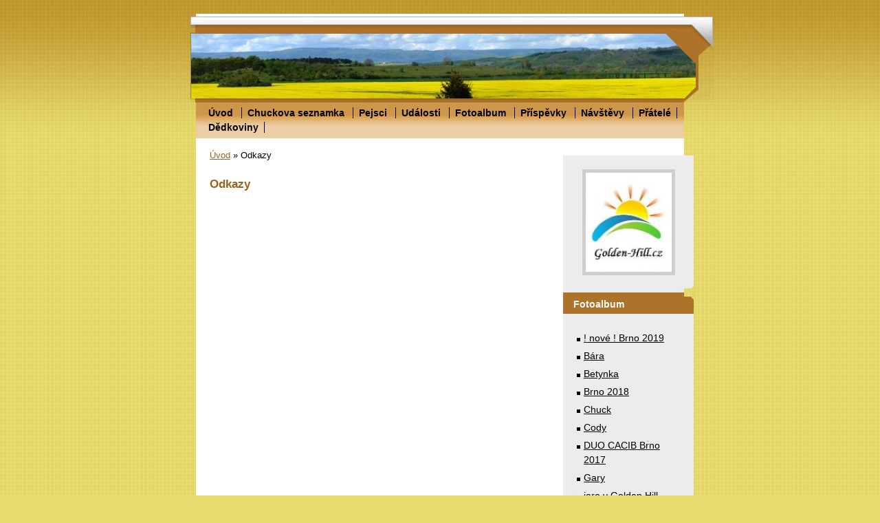

--- FILE ---
content_type: text/html; charset=UTF-8
request_url: https://www.golden-hill.cz/clanky/odkazy/
body_size: 4492
content:
<?xml version="1.0" encoding="utf-8"?>
<!DOCTYPE html PUBLIC "-//W3C//DTD XHTML 1.0 Transitional//EN" "http://www.w3.org/TR/xhtml1/DTD/xhtml1-transitional.dtd">
<html lang="cs" xml:lang="cs" xmlns="http://www.w3.org/1999/xhtml" xmlns:fb="http://ogp.me/ns/fb#">

      <head>

        <meta http-equiv="content-type" content="text/html; charset=utf-8" />
        <meta name="description" content="Povídání převážně o pejscích" />
        <meta name="keywords" content="" />
        <meta name="robots" content="all,follow" />
        <meta name="author" content="www.golden-hill.cz" />
        <meta name="viewport" content="width=device-width, initial-scale=1.0">
        
        <title>
            Golden Hill - Odkazy
        </title>
        <link rel="stylesheet" href="https://s3a.estranky.cz/css/uig.css" type="text/css" />
               					<link rel="stylesheet" href="/style.1656676230.1.css" type="text/css" />
<link rel="stylesheet" href="//code.jquery.com/ui/1.12.1/themes/base/jquery-ui.css">
<script src="//code.jquery.com/jquery-1.12.4.js"></script>
<script src="//code.jquery.com/ui/1.12.1/jquery-ui.js"></script>
<script type="text/javascript" src="https://s3c.estranky.cz/js/ui.js?nc=1" id="index_script" ></script>
			<script type="text/javascript">
				dataLayer = [{
					'subscription': 'true',
				}];
			</script>
			
    </head>
    <body class=" contact-active">
        <!-- Wrapping the whole page, may have fixed or fluid width -->
        <div id="whole-page">

            

            <!-- Because of the matter of accessibility (text browsers,
            voice readers) we include a link leading to the page content and
            navigation } you'll probably want to hide them using display: none
            in your stylesheet -->

            <a href="#articles" class="accessibility-links">Jdi na obsah</a>
            <a href="#navigation" class="accessibility-links">Jdi na menu</a>

            <!-- We'll fill the document using horizontal rules thus separating
            the logical chunks of the document apart -->
            <hr />

            

			<!-- block for skyscraper and rectangle  -->
            <div id="sticky-box">
                <div id="sky-scraper-block">
                    
                    
                </div>
            </div>
            <!-- block for skyscraper and rectangle  -->

            <!-- Wrapping the document's visible part -->
            <div id="document">
                <div id="in-document">
                    <!-- Hamburger icon -->
                    <button type="button" class="menu-toggle" onclick="menuToggle()" id="menu-toggle">
                    	<span></span>
                    	<span></span>
                    	<span></span>
                    </button>
                    <!-- header -->
  <div id="header">
     <div class="inner_frame">
        <!-- This construction allows easy image replacement -->
        <h1 class="head-left hidden">
  <a href="https://www.golden-hill.cz/" title="Golden Hill" style="display:none;">Golden Hill</a>
  <span title="Golden Hill">
  </span>
</h1>
        <div id="header-decoration" class="decoration">
        </div>
     </div>
  </div>
<!-- /header -->


                    <!-- Possible clearing elements (more through the document) -->
                    <div id="clear1" class="clear">
                        &nbsp;
                    </div>
                    <hr />

                    <!-- body of the page -->
                    <div id="body">

                        <div id="nav-column">
                            <!-- Such navigation allows both horizontal and vertical rendering -->
<div id="navigation">
    <div class="inner_frame">
        <h2>Menu
            <span id="nav-decoration" class="decoration"></span>
        </h2>
        <nav>
            <menu class="menu-type-standard">
                <li class="">
  <a href="/">Úvod</a>
     
</li>
<li class="">
  <a href="/clanky/chuckova-seznamka/">Chuckova seznamka</a>
     
</li>
<li class="level_1 dropdown">
  <a href="/clanky/pejsci/">Pejsci</a>
     <ul class="level_2">
<li class="">
  <a href="/clanky/pejsci/zivot-s-chuckem/">Život s Chuckem</a>
</li><li class="">
  <a href="/clanky/pejsci/cody---nejmladsi-ve-smecce/">Cody - nejmladší ve smečce</a>
</li>
</ul>
</li>
<li class="">
  <a href="/clanky/udalosti/">Události</a>
     
</li>
<li class="">
  <a href="/fotoalbum/">Fotoalbum</a>
     
</li>
<li class="">
  <a href="/clanky/prispevky/">Příspěvky</a>
     
</li>
<li class="">
  <a href="/clanky/navstevy/">Návštěvy</a>
     
</li>
<li class="">
  <a href="/clanky/pratele/">Přátelé</a>
     
</li>
<li class="">
  <a href="/clanky/dedkoviny/">Dědkoviny</a>
     
</li>

            </menu>
        </nav>
        <div id="clear6" class="clear">
          &nbsp;
        </div>
    </div>
</div>
<!-- menu ending -->


                            <div id="clear2" class="clear">
                                &nbsp;
                            </div>
                            <hr />
                            
                            <!-- main page content -->
                            <div id="content">
                                <!-- Breadcrumb navigation -->
<div id="breadcrumb-nav">
  <a href="/">Úvod</a> &raquo; <span>Odkazy</span>
</div>
<hr />

                                <!-- Articles -->
  <div id="articles">
    <h2>Odkazy</h2>
        
    
        
        
  </div>
<!-- /Articles -->

                            </div>
                            <!-- /main page content -->

                            <!-- Side column left/right -->
                            <div class="column">

                                <!-- Inner column -->
                                <div class="inner_frame inner-column">
                                    <!-- Portrait -->
  <div id="portrait" class="section">
    <h2>Portrét
      <span id="nav-portrait" class="portrait">
      </span></h2>
    <div class="inner_frame">
      <a href="/">
        <img src="/img/portrait.1.1465245809.jpeg" width="270" height="311" alt="Portrét" /></a>
    </div>
  </div>
<!-- /Portrait -->
<hr />

                                    
                                    
                                    
                                    
                                    <!-- Photo album -->
  <div id="photo-album-nav" class="section">
    <h2>Fotoalbum
      <span id="photo-album-decoration" class="decoration">
      </span></h2>
    <div class="inner_frame">
      <ul>
        <li class="first ">
  <a href="/fotoalbum/--nove---brno-2019/">
    ! nové ! Brno 2019</a></li>
<li class="">
  <a href="/fotoalbum/bara/">
    Bára</a></li>
<li class="">
  <a href="/fotoalbum/betynka/">
    Betynka</a></li>
<li class="">
  <a href="/fotoalbum/brno-2018/">
    Brno 2018</a></li>
<li class="">
  <a href="/fotoalbum/chuck/">
    Chuck</a></li>
<li class="">
  <a href="/fotoalbum/cody/">
    Cody</a></li>
<li class="">
  <a href="/fotoalbum/duo-cacib-brno-2017/">
    DUO CACIB Brno 2017</a></li>
<li class="">
  <a href="/fotoalbum/gary/">
    Gary</a></li>
<li class="">
  <a href="/fotoalbum/jaro-v-golden-hill/">
    jaro v Golden Hill</a></li>
<li class="">
  <a href="/fotoalbum/leden-a-snih--2016-/">
    leden a sníh (2016)</a></li>
<li class="">
  <a href="/fotoalbum/pratele/">
    přátelé</a></li>
<li class="">
  <a href="/fotoalbum/smecka/">
    smečka</a></li>
<li class="">
  <a href="/fotoalbum/tonik/">
    Toník</a></li>
<li class="">
  <a href="/fotoalbum/vanoce--bez-snehu-/">
    Vánoce (bez sněhu)</a></li>
<li class="">
  <a href="/fotoalbum/vystava-brno-2016/">
    výstava Brno 2016</a></li>
<li class="">
  <a href="/fotoalbum/vystava-klatovy-2016/">
    výstava Klatovy 2016</a></li>
<li class="">
  <a href="/fotoalbum/vystava-litomerice-2015/">
    výstava Litoměřice 2015</a></li>
<li class="">
  <a href="/fotoalbum/vystava-litomerice-2016/">
    výstava Litoměřice 2016</a></li>
<li class="">
  <a href="/fotoalbum/vystava-mlada-boleslav-2015/">
    výstava Mladá Boleslav 2015</a></li>
<li class="">
  <a href="/fotoalbum/vystava-mlada-boleslav-2016/">
    výstava Mladá Boleslav 2016</a></li>
<li class="">
  <a href="/fotoalbum/vystava-praha-2016/">
    výstava Praha 2016</a></li>
<li class="">
  <a href="/fotoalbum/vystava-zbraslav-2015/">
    výstava Zbraslav 2015</a></li>
<li class="">
  <a href="/fotoalbum/vystava-zbraslav-2016/">
    výstava Zbraslav 2016</a></li>
<li class="last ">
  <a href="/fotoalbum/vystava-zbraslav-2017/">
    výstava Zbraslav 2017</a></li>

      </ul>
    </div>
  </div>
<!-- /Photo album -->
<hr />

                                    
                                    
                                    
                                    <!-- Contact -->
  <div id="contact-nav" class="section">
    <h2>Kontakt
      <span id="contact-nav-decoration" class="decoration">
      </span></h2>
    <div class="inner_frame">
      <address>
        <p class="contact_email"><a href="mailto:golden.hill@post.cz">golden.hill@post.cz</a></p>
      </address>
    </div>
  </div>
<!-- /Contact -->

                                    
                                    <!-- Own code -->
  <div class="section own-code-nav">
    <h2>baron.cz
      <span class="decoration own-code-nav">
      </span></h2>
    <div class="inner_frame">
      <script type="text/javascript" src="http://www.baron.cz/bannery/banner.asp?bannerid=127&ID_PARTNER=1139"></script>                                                                          
    </div>
  </div>
<!-- /Own code -->
<hr />

                                    
                                    <!-- Favorite links -->
  <div id="links" class="section">
    <h2>Oblíbené odkazy
        <span id="links-decoration" class="decoration">
        </span></h2>
    <div class="inner_frame">
      <ul>
        <li class="first ">
  <a href="http://www.spic.cz/" title="klubové stránky">
  chov špiců</a></li><li class="">
  <a href="http://tomasovaiveta.wix.com/oranzovakulicka#!" title="chovná stanice CZ">
  Oranžová Kulička</a></li><li class="">
  <a href="http://www.pomeranianpompadour.com/" title="chovná stanice SK">
  Pomeranian Pompadour</a></li><li class="">
  <a href="http://www.muris-kennel.com/" title="chovná stanice RUS">
  Muris Kennel</a></li><li class="">
  <a href="http://www.pomeranian.cz/" title="chovná stanice CZ">
  Malebné povltaví</a></li><li class="">
  <a href="http://www.pomeranian.name/" title="chovná stanice CZ">
  Střípek snů</a></li><li class="">
  <a href="http://www.aramgad.eu/" title="chovná stanice CZ">
  Aramgad</a></li><li class="">
  <a href="http://www.rytirskatvrz.com/" title="chovná stanice CZ">
  Rytířská tvrz</a></li><li class="last ">
  <a href="http://galerie.ondra-uhlir.cz/Portrety-psu/" title="Ondra Uhlíř">
  focení psů</a></li>
      </ul>
    </div>
  </div>
<!-- /Favorite links -->
<hr />

                                    
                                    <!-- Archive -->
  <div id="calendar" class="section">
    <h2>Archiv
      <span id="archive-decoration" class="decoration">
      </span></h2>
    <div class="inner_frame">
      <!-- Keeping in mind people with disabilities (summary, caption) as well as worshipers of semantic web -->
      <table summary="Tabulka představuje kalendář, sloužící k listování podle data.">
        <!-- You should hide caption using CSS -->
        <caption>
          Kalendář
        </caption>
        <tbody>
  <tr id="archive-small">
    <td class="archive-nav-l"><a href="/archiv/m/2025/04/01/">&lt;&lt;</a></td>
    <td colspan="5" class="archive-nav-c">květen / 2025</td>
    <td class="archive-nav-r">&gt;&gt;</td>
  </tr>
</tbody>

      </table>
    </div>
  </div>
<!-- /Archive -->
<hr />

                                    
                                    <!-- Stats -->
  <div id="stats" class="section">
    <h2>Statistiky
      <span id="stats-decoration" class="decoration">
      </span></h2>
    <div class="inner_frame">
      <!-- Keeping in mind people with disabilities (summary, caption) as well as worshipers of semantic web -->
      <table summary="Statistiky">

        <tfoot>
          <tr>
            <th scope="row">Online:</th>
            <td>4</td>
          </tr>
        </tfoot>

        <tbody>
          <tr>
            <th scope="row">Celkem:</th>
            <td>857982</td>
          </tr>
          <tr>
            <th scope="row">Měsíc:</th>
            <td>16750</td>
          </tr>
          <tr>
            <th scope="row">Den:</th>
            <td>482</td>
          </tr>
        </tbody>
      </table>
    </div>
  </div>
<!-- Stats -->
<hr />
                                </div>
                                <!-- /Inner column -->

                                <div id="clear4" class="clear">
                                    &nbsp;
                                </div>

                            </div>
                            <!-- konci first column -->
                        </div>

                        <div id="clear3" class="clear">
                            &nbsp;
                        </div>
                        <hr />

                        <div id="decoration1" class="decoration">
                        </div>
                        <div id="decoration2" class="decoration">
                        </div>
                        <!-- /Meant for additional graphics inside the body of the page -->
                    </div>
                    <!-- /body -->

                    <div id="clear5" class="clear">
                        &nbsp;
                    </div>
                    <hr />

                                    <!-- Footer -->
                <div id="footer">
                    <div class="inner_frame">
                        <p>
                            &copy; 2025 eStránky.cz <span class="hide">|</span> <a class="promolink promolink-paid" href="//www.estranky.cz/" title="Tvorba webových stránek zdarma, jednoduše a do 5 minut."><strong>Tvorba webových stránek</strong></a> 
                            
                            
                            
                            
                            
                            
                        </p>
                        
                        
                    </div>
                </div>
                <!-- /Footer -->


                    <div id="clear7" class="clear">
                        &nbsp;
                    </div>

                    <div id="decoration3" class="decoration">
                    </div>
                    <div id="decoration4" class="decoration">
                    </div>
                    <!-- /Meant for additional graphics inside the document -->

                </div>
            </div>

            <div id="decoration5" class="decoration">
            </div>
            <div id="decoration6" class="decoration">
            </div>
            <!-- /Meant for additional graphics inside the page -->

            
            <!-- block for board position-->

        </div>
        <div id="fb-root"></div>
<script async defer src="https://connect.facebook.net/cs_CZ/sdk.js#xfbml=1&version=v3.2&appId=979412989240140&autoLogAppEvents=1"></script><!-- NO GEMIUS -->
    </body>
</html>